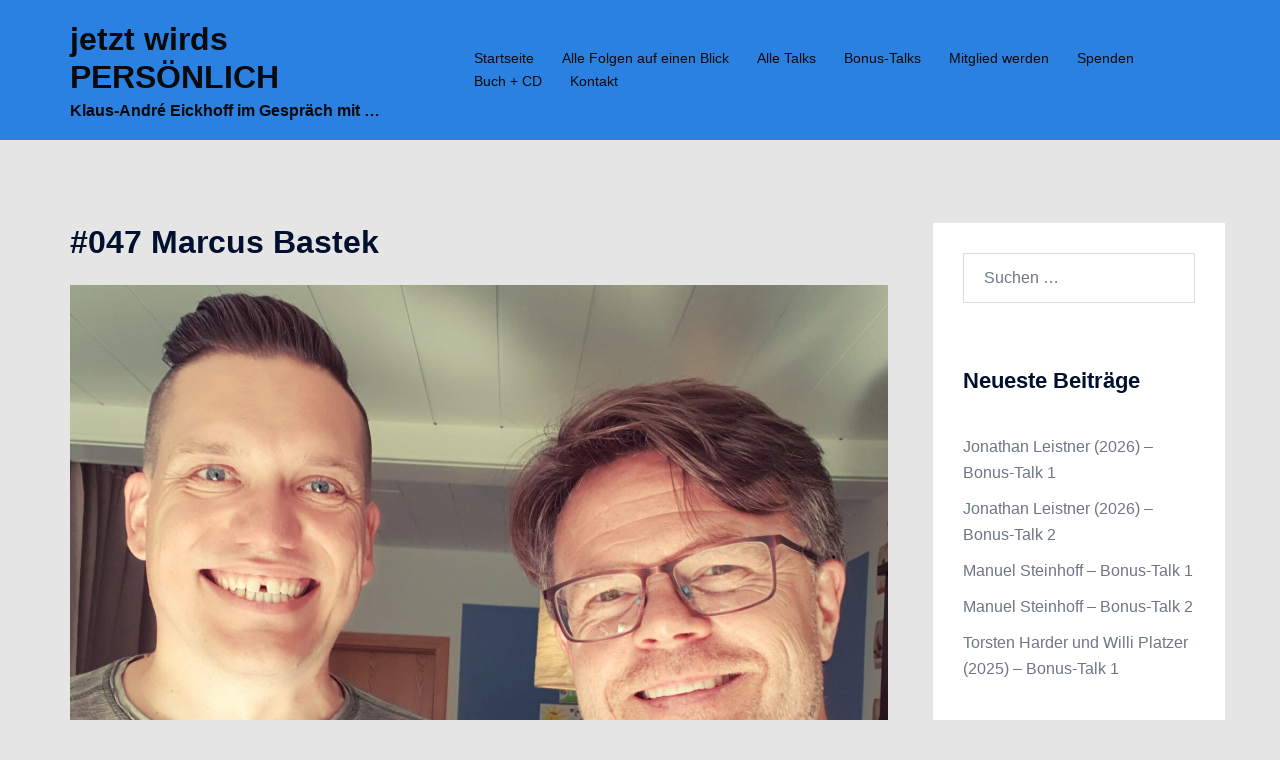

--- FILE ---
content_type: text/javascript
request_url: https://jetztwirdspersoenlich.net/wp-content/themes/sydney/js/functions.min.js?ver=20240822
body_size: 14767
content:
"use strict";function sydneyDomReady(e){if("function"==typeof e)return"interactive"===document.readyState||"complete"===document.readyState?e():void document.addEventListener("DOMContentLoaded",e,!1)}window.NodeList&&!NodeList.prototype.forEach&&(NodeList.prototype.forEach=function(e,t){t=t||window;for(var s=0;s<this.length;s++)e.call(t,this[s],s,this)});var sydney=sydney||{};sydney.navigation={init:function(){function e(e){e.preventDefault();var t=e.target.closest("li");t.querySelector(".sub-menu").classList.toggle("toggled")}function t(){c&&(c.focus(),c.classList.remove("open")),o.classList.remove("toggled"),document.body.classList.remove("mobile-menu-visible")}function s(){if("focus"===event.type||"blur"===event.type){let e=this;for(;!e.classList.contains("nav-menu");)"li"===e.tagName.toLowerCase()&&e.classList.toggle("focus"),e=e.parentNode}if("touchstart"===event.type){const e=this.parentNode;for(const t of e.parentNode.children)e!==t&&t.classList.remove("focus");e.classList.toggle("focus")}}var n=document.getElementById("mainnav");const o=document.getElementsByClassName("sydney-offcanvas-menu")[0];if(document.body.classList.contains("has-shfb-builder")&&(n=document.getElementsByClassName("main-navigation")[0]),!n)return;var i=n.querySelectorAll(".dropdown-symbol");for(var a of i)a.addEventListener("keydown",function(e){var t="Enter"===e.key||13===e.keyCode;if(t){e.preventDefault();var s=this.parentNode;console.log(s),s.getElementsByClassName("sub-menu")[0].classList.toggle("toggled")}});const c=document.getElementsByClassName("menu-toggle")[0],l=document.getElementsByClassName("mobile-menu-close")[0];if(void 0===c)return;const d=n.getElementsByTagName("ul")[0];n.getElementsByClassName("mobile-menu-close")[0];if(void 0===d)return void(c.style.display="none");d.classList.contains("nav-menu")||d.classList.add("nav-menu");var r=o.querySelectorAll("a[href]:not([disabled]):not(.mobile-menu-close)"),u=r[0];c.addEventListener("click",function(t){t.preventDefault(),c.classList.add("open"),o.classList.add("toggled"),document.body.classList.add("mobile-menu-visible");var s=o.querySelectorAll(".dropdown-symbol");for(var n of s)n.addEventListener("touchstart",e),n.addEventListener("click",e),n.addEventListener("keydown",function(e){var t="Enter"===e.key||13===e.keyCode;if(t){e.preventDefault();var s=n.parentNode.parentNode;s.getElementsByClassName("sub-menu")[0].classList.toggle("toggled")}});u.focus()});r=o.querySelectorAll("a[href]:not([disabled])"),u=r[0];var m=r[r.length-1],y=9;if(m.addEventListener("keydown",function(e){var t="Tab"===e.key||e.keyCode===y;t&&(e.shiftKey||u.focus())}),l.addEventListener("click",function(e){e.preventDefault(),c.focus(),c.classList.remove("open"),o.classList.remove("toggled"),document.body.classList.remove("mobile-menu-visible")}),o){var h=o.querySelectorAll('a[href*="#"]');for(var f of h)f.addEventListener("click",t)}const v=d.getElementsByTagName("a"),g=d.querySelectorAll(".menu-item-has-children > a, .page_item_has_children > a");for(const e of v)e.addEventListener("focus",s,!0),e.addEventListener("blur",s,!0);for(const e of g)e.addEventListener("touchstart",s,!1);const p=document.querySelectorAll(".menu-item-has-children > a");p.forEach(e=>{e.addEventListener("mouseenter",function(){this.setAttribute("aria-expanded","true")}),e.addEventListener("mouseleave",function(){this.setAttribute("aria-expanded","false")})})}},sydney.backToTop={init:function(){this.displayButton()},setup:function(){const e=document.getElementsByClassName("go-top")[0];if(void 0!==e&&null!=e){var t=window.pageYOffset,s=getComputedStyle(document.documentElement).getPropertyValue("--sydney-scrolltop-distance");t>s?e.classList.add("show"):e.classList.remove("show"),e.addEventListener("click",function(){window.scrollTo({top:0,left:0,behavior:"smooth"})})}},displayButton:function(){this.setup(),window.addEventListener("scroll",function(){this.setup()}.bind(this))}},sydney.removePreloader={init:function(){this.remove()},remove:function(){const e=document.querySelectorAll(".preloader");0!==e.length&&e.forEach(function(e){e.classList.add("disable"),setTimeout(function(){e.style.display="none"},600)})}},sydney.stickyMenu={init:function(){this.headerClone(),window.addEventListener("resize",function(){this.headerClone()}.bind(this)),this.sticky(),window.addEventListener("scroll",function(){this.sticky()}.bind(this))},headerClone:function(){const e=document.getElementsByClassName("site-header")[0],t=document.getElementsByClassName("header-clone")[0];void 0===t&&null==t||void 0===e&&null==e||(t.style.height=e.offsetHeight+"px")},sticky:function(){const e=document.getElementsByClassName("site-header")[0];if(void 0!==e||null!=e){var t=window.pageYOffset,s=e.offsetTop;t>=s?(e.classList.add("fixed"),document.body.classList.add("siteScrolled")):(e.classList.remove("fixed"),document.body.classList.remove("siteScrolled")),t>=107?e.classList.add("float-header"):e.classList.remove("float-header")}}},sydney.stickyHeader={init:function(){let e=document.getElementsByTagName("body")[0],t=document.querySelectorAll(".shfb-desktop .shfb-sticky-header"),s=document.querySelectorAll(".shfb-mobile .shfb-sticky-header"),n=document.getElementsByClassName("sticky-header")[0];0===t.length&&0===s.length&&void 0===n||(void 0===n?(this.handleStickyScroll(),window.addEventListener("scroll",function(){this.handleStickyScroll()}.bind(this)),window.addEventListener("resize",function(){this.handleStickyScroll()}.bind(this))):this.initLegacyStickyHeader(n,e))},initLegacyStickyHeader:function(e,t){if(e.classList.contains("sticky-scrolltop")){var s=0,n=e.offsetTop,o=document.getElementsByClassName("admin-bar")[0];void 0!==o&&null!=o&&(n+=32),window.addEventListener("scroll",function(){var o=window.pageYOffset||document.documentElement.scrollTop;o<s?(e.classList.add("is-sticky"),t.classList.add("sticky-active"),t.classList.add("sticky-header-active")):(e.classList.remove("is-sticky"),t.classList.remove("sticky-active"),t.classList.remove("sticky-header-active")),s<n&&e.classList.remove("is-sticky"),s=o<=0?0:o,0===o&&t.classList.remove("sydney-scrolling-up")},!1)}else this.applySticky(e,t),window.addEventListener("scroll",function(){this.applySticky(e,t)}.bind(this))},handleStickyScroll:function(){let e=window.matchMedia("(max-width: 1024px)").matches,t=e?document.querySelectorAll(".shfb-mobile .shfb-sticky-header"):document.querySelectorAll(".shfb-desktop .shfb-sticky-header"),s=e?document.querySelectorAll(".shfb-desktop .shfb-sticky-header"):document.querySelectorAll(".shfb-mobile .shfb-sticky-header");if(s.forEach(function(e){e.classList.remove("sticky-active")}),0===t.length)return;let n=document.getElementsByTagName("body")[0],o=t[0].closest(".shfb");o&&o.classList.contains("sticky-scrolltop")?this.handleScrollToTopHeaders(t,n):t.forEach(function(e){this.applySticky(e,n)}.bind(this))},handleScrollToTopHeaders:function(e,t){void 0===this.lastScrollTop&&(this.lastScrollTop=0);var s=window.pageYOffset||document.documentElement.scrollTop,n=0;if(e.length>0){let t=e[0];t.classList.contains("header_layout_1")||t.classList.contains("header_layout_2")||(n=t.offsetTop)}var o=document.getElementsByClassName("admin-bar")[0];if(void 0!==o&&null!=o){let e=window.matchMedia("(max-width: 1024px)").matches;n+=e?46:32}s<this.lastScrollTop?(e.forEach(function(e){e.classList.add("sticky-active")}),t.classList.add("sticky-active"),t.classList.add("sticky-header-active"),t.classList.remove("sydney-scrolling-down"),this.updateBodyPaddingForScrollTop(e)):(e.forEach(function(e){e.classList.remove("sticky-active")}),t.classList.remove("sticky-active"),t.classList.remove("sticky-header-active"),t.classList.add("sydney-scrolling-down"),document.body.style.paddingTop="0px"),this.lastScrollTop<n&&(e.forEach(function(e){e.classList.remove("sticky-active")}),t.classList.remove("sticky-active"),t.classList.remove("sticky-header-active"),t.classList.remove("sydney-scrolling-down"),document.body.style.paddingTop="0px"),this.lastScrollTop=s<=0?0:s,0===s&&(e.forEach(function(e){e.classList.remove("sticky-active")}),t.classList.remove("sticky-active"),t.classList.remove("sticky-header-active"),t.classList.remove("sydney-scrolling-down"),t.classList.remove("sydney-scrolling-up"),document.body.style.paddingTop="0px")},updateBodyPaddingForScrollTop:function(e){let t=window.matchMedia("(max-width: 1024px)").matches,s=t?".shfb-mobile .shfb-sticky-header.sticky-active":".shfb-desktop .shfb-sticky-header.sticky-active";const n=document.querySelectorAll(s);let o=0;n.forEach(function(e){o+=e.offsetHeight}),o>0&&!document.body.classList.contains("transparent-header")&&(document.body.style.paddingTop=o+"px")},applySticky:function(e,t){if(e){var s=window.pageYOffset,n=0;e.classList.contains("header_layout_1")||e.classList.contains("header_layout_2")||(n=e.offsetTop);var o=document.getElementsByClassName("admin-bar")[0];if(void 0!==o&&null!=o&&(n+=32),s>n){e.classList.add("sticky-active"),t.classList.add("sticky-active"),t.classList.add("sticky-header-active");let s=window.matchMedia("(max-width: 1024px)").matches,n=s?".shfb-mobile .shfb-sticky-header.sticky-active":".shfb-desktop .shfb-sticky-header.sticky-active";const o=document.querySelectorAll(n);let i=0;o.forEach(function(e){i+=e.offsetHeight}),i>0&&!document.body.classList.contains("transparent-header")&&(document.body.style.paddingTop=i+"px")}else e.classList.remove("sticky-active"),t.classList.remove("sticky-active"),t.classList.remove("sticky-header-active"),document.body.style.paddingTop="0px"}}},sydney.headerSearch={init:function(){var e=this,t=document.querySelectorAll(".header-search"),s=window.matchMedia("(max-width: 1024px)").matches?document.querySelector("#masthead-mobile .header-search-form"):document.querySelector("#masthead .header-search-form");if(0!==t.length){document.body.classList.contains("has-shfb-builder")&&(s=window.matchMedia("(max-width: 1024px)").matches?document.querySelector(".shfb-mobile .header-search-form"):document.querySelector(".shfb-desktop .header-search-form")),this.updateSearchFormPosition(s),document.body.classList.contains("has-shfb-builder")&&document.body.classList.contains("transparent-header")&&window.addEventListener("scroll",()=>{this.updateSearchFormPosition(s)});var n=s.getElementsByClassName("search-field")[0],o=s.getElementsByClassName("search-submit")[0];for(var i of t)i.addEventListener("click",function(e){if(e.preventDefault(),t.length>1)for(var o of t)o.classList.toggle("hide");s.classList.toggle("active"),e.target.closest(".header-search").getElementsByClassName("icon-search")[0].classList.toggle("active"),e.target.closest(".header-search").getElementsByClassName("icon-cancel")[0].classList.toggle("active"),e.target.closest(".header-search").classList.add("active"),e.target.closest(".header-search").classList.remove("hide"),s.classList.contains("active")&&n.focus(),null!==e.target.closest(".sydney-offcanvas-menu")&&e.target.closest(".sydney-offcanvas-menu").classList.remove("toggled")});return o.addEventListener("keydown",function(n){var o="Tab"===n.key||n.keyCode===KEYCODE_TAB;o&&(s.classList.remove("active"),e.backButtonsToDefaultState(t),t.focus())}),this}},updateSearchFormPosition:function(e){if(document.body.classList.contains("has-shfb-builder")&&document.body.classList.contains("transparent-header")){var t=window.matchMedia("(max-width: 1024px)").matches?document.querySelector(".shfb-mobile"):document.querySelector(".shfb-desktop");if(t&&e){const s=t.querySelector(".sticky-active");if(s){let t=s.offsetHeight;const n=parseInt(window.getComputedStyle(s).top)||0;t+=n,e.style.top=t+"px"}}}},backButtonsToDefaultState:function(e){for(var t of e)t.classList.remove("hide"),t.querySelector(".icon-cancel").classList.remove("active"),t.querySelector(".icon-search").classList.add("active")}},sydney.mobileMenu={init:function(){this.menu(),window.addEventListener("resize",function(){this.menu()}.bind(this))},menu:function(){if(window.matchMedia("(max-width: 1024px)").matches){const t=document.getElementsByClassName("mainnav")[0];if(void 0===t||null==t)return;const s=document.getElementsByClassName("btn-menu")[0];t.setAttribute("id","mainnav-mobi"),t.classList.add("syd-hidden");var e=t.querySelectorAll(".menu-item-has-children");const n='<svg xmlns="http://www.w3.org/2000/svg" viewBox="0 0 448 512"><path d="M240.971 130.524l194.343 194.343c9.373 9.373 9.373 24.569 0 33.941l-22.667 22.667c-9.357 9.357-24.522 9.375-33.901.04L224 227.495 69.255 381.516c-9.379 9.335-24.544 9.317-33.901-.04l-22.667-22.667c-9.373-9.373-9.373-24.569 0-33.941L207.03 130.525c9.372-9.373 24.568-9.373 33.941-.001z"/></svg>';e.forEach(function(e,t,s){e.getElementsByTagName("ul")[0].style.display="none",e.getElementsByTagName("a")[0].insertAdjacentHTML("beforeend",'<span class="btn-submenu">'+n+"</span>")},"myThisArg"),this.toggle(s,t);const o=t.querySelectorAll(".btn-submenu");o.forEach(function(e,t,s){e.addEventListener("click",function(t){t.preventDefault();var s=e.parentNode.parentNode;s.getElementsByClassName("sub-menu")[0].classList.toggle("toggled")})},"myThisArg")}else{const e=document.getElementById("mainnav-mobi");if(void 0!==e&&null!=e){e.setAttribute("id","mainnav"),e.classList.remove("toggled");const t=e.querySelectorAll(".btn-submenu");t.forEach(function(e,t,s){e.remove()},"myThisArg")}}},toggle:function(e,t){void 0===e&&null==e||e.addEventListener("click",function(e){e.preventDefault(),t.classList.contains("toggled")?t.classList.remove("toggled"):t.classList.add("toggled"),e.stopImmediatePropagation()})},submenuToggle:function(e){e.addEventListener("click",function(t){t.preventDefault();var s=e.parentNode.parentNode;s.getElementsByClassName("sub-menu")[0].classList.toggle("toggled")})}},sydneyDomReady(function(){sydney.backToTop.init(),sydney.removePreloader.init(),sydney.stickyMenu.init(),sydney.mobileMenu.init(),sydney.navigation.init(),sydney.stickyHeader.init(),sydney.headerSearch.init()}),window.addEventListener("load",function(){(function(e,t,s){var n=['iframe[src*="youtube.com"]','iframe[src*="vimeo.com"]'],o=t.querySelectorAll(n.join(","));if(o.length)for(var i=0;i<o.length;i++){var a=o[i],c=a.getAttribute("width"),l=a.getAttribute("height"),d=l/c,r=a.parentNode,u=t.createElement("div");u.className="fitVids-wrapper",u.style.paddingBottom=100*d+"%",r.insertBefore(u,a),a.remove(),u.appendChild(a),a.removeAttribute("height"),a.removeAttribute("width")}})(window,document)}),window.addEventListener("load",function(){if("undefined"!=typeof Isotope&&("undefined"!=typeof lazySizes||"undefined"!=typeof lazyLoadOptions||"undefined"!=typeof a3_lazyload_extend_params)){const e=document.querySelectorAll(".isotope-container");e.length&&e.forEach(function(e){const t=e.querySelectorAll(".isotope-item img[data-lazy-src], .isotope-item img[data-src]");t.length&&t.forEach(function(t){null!==t&&t.addEventListener("load",function(){jQuery(e).isotope("layout")})},"myThisArg")},"myThisArg")}});